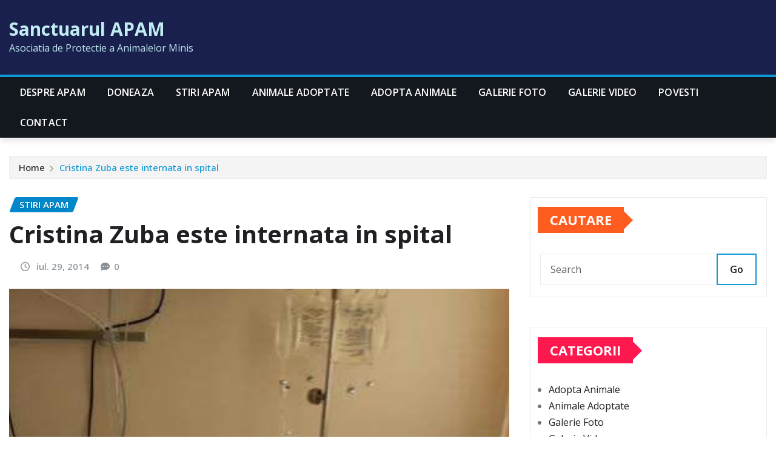

--- FILE ---
content_type: text/html; charset=UTF-8
request_url: https://www.apam.ro/cristina-zuba-este-internata-in-spital.html
body_size: 15524
content:
<!DOCTYPE html>
<html lang="ro-RO">
<head>	
	<meta charset="UTF-8">
    <meta name="viewport" content="width=device-width, initial-scale=1">
    <meta http-equiv="x-ua-compatible" content="ie=edge">
	
		<link rel="pingback" href="https://www.apam.ro/xmlrpc.php">
	
	<title>Cristina Zuba este internata in spital &#8211; Sanctuarul APAM</title>
<meta name='robots' content='max-image-preview:large' />
<link rel='dns-prefetch' href='//fonts.googleapis.com' />
<link rel="alternate" type="application/rss+xml" title="Sanctuarul APAM &raquo; Flux" href="https://www.apam.ro/feed" />
<link rel="alternate" type="application/rss+xml" title="Sanctuarul APAM &raquo; Flux comentarii" href="https://www.apam.ro/comments/feed" />
<link rel="alternate" type="application/rss+xml" title="Flux comentarii Sanctuarul APAM &raquo; Cristina Zuba este internata in spital" href="https://www.apam.ro/cristina-zuba-este-internata-in-spital.html/feed" />
<link rel="alternate" title="oEmbed (JSON)" type="application/json+oembed" href="https://www.apam.ro/wp-json/oembed/1.0/embed?url=https%3A%2F%2Fwww.apam.ro%2Fcristina-zuba-este-internata-in-spital.html" />
<link rel="alternate" title="oEmbed (XML)" type="text/xml+oembed" href="https://www.apam.ro/wp-json/oembed/1.0/embed?url=https%3A%2F%2Fwww.apam.ro%2Fcristina-zuba-este-internata-in-spital.html&#038;format=xml" />
<style id='wp-img-auto-sizes-contain-inline-css' type='text/css'>
img:is([sizes=auto i],[sizes^="auto," i]){contain-intrinsic-size:3000px 1500px}
/*# sourceURL=wp-img-auto-sizes-contain-inline-css */
</style>
<style id='wp-emoji-styles-inline-css' type='text/css'>

	img.wp-smiley, img.emoji {
		display: inline !important;
		border: none !important;
		box-shadow: none !important;
		height: 1em !important;
		width: 1em !important;
		margin: 0 0.07em !important;
		vertical-align: -0.1em !important;
		background: none !important;
		padding: 0 !important;
	}
/*# sourceURL=wp-emoji-styles-inline-css */
</style>
<style id='wp-block-library-inline-css' type='text/css'>
:root{--wp-block-synced-color:#7a00df;--wp-block-synced-color--rgb:122,0,223;--wp-bound-block-color:var(--wp-block-synced-color);--wp-editor-canvas-background:#ddd;--wp-admin-theme-color:#007cba;--wp-admin-theme-color--rgb:0,124,186;--wp-admin-theme-color-darker-10:#006ba1;--wp-admin-theme-color-darker-10--rgb:0,107,160.5;--wp-admin-theme-color-darker-20:#005a87;--wp-admin-theme-color-darker-20--rgb:0,90,135;--wp-admin-border-width-focus:2px}@media (min-resolution:192dpi){:root{--wp-admin-border-width-focus:1.5px}}.wp-element-button{cursor:pointer}:root .has-very-light-gray-background-color{background-color:#eee}:root .has-very-dark-gray-background-color{background-color:#313131}:root .has-very-light-gray-color{color:#eee}:root .has-very-dark-gray-color{color:#313131}:root .has-vivid-green-cyan-to-vivid-cyan-blue-gradient-background{background:linear-gradient(135deg,#00d084,#0693e3)}:root .has-purple-crush-gradient-background{background:linear-gradient(135deg,#34e2e4,#4721fb 50%,#ab1dfe)}:root .has-hazy-dawn-gradient-background{background:linear-gradient(135deg,#faaca8,#dad0ec)}:root .has-subdued-olive-gradient-background{background:linear-gradient(135deg,#fafae1,#67a671)}:root .has-atomic-cream-gradient-background{background:linear-gradient(135deg,#fdd79a,#004a59)}:root .has-nightshade-gradient-background{background:linear-gradient(135deg,#330968,#31cdcf)}:root .has-midnight-gradient-background{background:linear-gradient(135deg,#020381,#2874fc)}:root{--wp--preset--font-size--normal:16px;--wp--preset--font-size--huge:42px}.has-regular-font-size{font-size:1em}.has-larger-font-size{font-size:2.625em}.has-normal-font-size{font-size:var(--wp--preset--font-size--normal)}.has-huge-font-size{font-size:var(--wp--preset--font-size--huge)}.has-text-align-center{text-align:center}.has-text-align-left{text-align:left}.has-text-align-right{text-align:right}.has-fit-text{white-space:nowrap!important}#end-resizable-editor-section{display:none}.aligncenter{clear:both}.items-justified-left{justify-content:flex-start}.items-justified-center{justify-content:center}.items-justified-right{justify-content:flex-end}.items-justified-space-between{justify-content:space-between}.screen-reader-text{border:0;clip-path:inset(50%);height:1px;margin:-1px;overflow:hidden;padding:0;position:absolute;width:1px;word-wrap:normal!important}.screen-reader-text:focus{background-color:#ddd;clip-path:none;color:#444;display:block;font-size:1em;height:auto;left:5px;line-height:normal;padding:15px 23px 14px;text-decoration:none;top:5px;width:auto;z-index:100000}html :where(.has-border-color){border-style:solid}html :where([style*=border-top-color]){border-top-style:solid}html :where([style*=border-right-color]){border-right-style:solid}html :where([style*=border-bottom-color]){border-bottom-style:solid}html :where([style*=border-left-color]){border-left-style:solid}html :where([style*=border-width]){border-style:solid}html :where([style*=border-top-width]){border-top-style:solid}html :where([style*=border-right-width]){border-right-style:solid}html :where([style*=border-bottom-width]){border-bottom-style:solid}html :where([style*=border-left-width]){border-left-style:solid}html :where(img[class*=wp-image-]){height:auto;max-width:100%}:where(figure){margin:0 0 1em}html :where(.is-position-sticky){--wp-admin--admin-bar--position-offset:var(--wp-admin--admin-bar--height,0px)}@media screen and (max-width:600px){html :where(.is-position-sticky){--wp-admin--admin-bar--position-offset:0px}}

/*# sourceURL=wp-block-library-inline-css */
</style><style id='global-styles-inline-css' type='text/css'>
:root{--wp--preset--aspect-ratio--square: 1;--wp--preset--aspect-ratio--4-3: 4/3;--wp--preset--aspect-ratio--3-4: 3/4;--wp--preset--aspect-ratio--3-2: 3/2;--wp--preset--aspect-ratio--2-3: 2/3;--wp--preset--aspect-ratio--16-9: 16/9;--wp--preset--aspect-ratio--9-16: 9/16;--wp--preset--color--black: #000000;--wp--preset--color--cyan-bluish-gray: #abb8c3;--wp--preset--color--white: #ffffff;--wp--preset--color--pale-pink: #f78da7;--wp--preset--color--vivid-red: #cf2e2e;--wp--preset--color--luminous-vivid-orange: #ff6900;--wp--preset--color--luminous-vivid-amber: #fcb900;--wp--preset--color--light-green-cyan: #7bdcb5;--wp--preset--color--vivid-green-cyan: #00d084;--wp--preset--color--pale-cyan-blue: #8ed1fc;--wp--preset--color--vivid-cyan-blue: #0693e3;--wp--preset--color--vivid-purple: #9b51e0;--wp--preset--gradient--vivid-cyan-blue-to-vivid-purple: linear-gradient(135deg,rgb(6,147,227) 0%,rgb(155,81,224) 100%);--wp--preset--gradient--light-green-cyan-to-vivid-green-cyan: linear-gradient(135deg,rgb(122,220,180) 0%,rgb(0,208,130) 100%);--wp--preset--gradient--luminous-vivid-amber-to-luminous-vivid-orange: linear-gradient(135deg,rgb(252,185,0) 0%,rgb(255,105,0) 100%);--wp--preset--gradient--luminous-vivid-orange-to-vivid-red: linear-gradient(135deg,rgb(255,105,0) 0%,rgb(207,46,46) 100%);--wp--preset--gradient--very-light-gray-to-cyan-bluish-gray: linear-gradient(135deg,rgb(238,238,238) 0%,rgb(169,184,195) 100%);--wp--preset--gradient--cool-to-warm-spectrum: linear-gradient(135deg,rgb(74,234,220) 0%,rgb(151,120,209) 20%,rgb(207,42,186) 40%,rgb(238,44,130) 60%,rgb(251,105,98) 80%,rgb(254,248,76) 100%);--wp--preset--gradient--blush-light-purple: linear-gradient(135deg,rgb(255,206,236) 0%,rgb(152,150,240) 100%);--wp--preset--gradient--blush-bordeaux: linear-gradient(135deg,rgb(254,205,165) 0%,rgb(254,45,45) 50%,rgb(107,0,62) 100%);--wp--preset--gradient--luminous-dusk: linear-gradient(135deg,rgb(255,203,112) 0%,rgb(199,81,192) 50%,rgb(65,88,208) 100%);--wp--preset--gradient--pale-ocean: linear-gradient(135deg,rgb(255,245,203) 0%,rgb(182,227,212) 50%,rgb(51,167,181) 100%);--wp--preset--gradient--electric-grass: linear-gradient(135deg,rgb(202,248,128) 0%,rgb(113,206,126) 100%);--wp--preset--gradient--midnight: linear-gradient(135deg,rgb(2,3,129) 0%,rgb(40,116,252) 100%);--wp--preset--font-size--small: 13px;--wp--preset--font-size--medium: 20px;--wp--preset--font-size--large: 36px;--wp--preset--font-size--x-large: 42px;--wp--preset--spacing--20: 0.44rem;--wp--preset--spacing--30: 0.67rem;--wp--preset--spacing--40: 1rem;--wp--preset--spacing--50: 1.5rem;--wp--preset--spacing--60: 2.25rem;--wp--preset--spacing--70: 3.38rem;--wp--preset--spacing--80: 5.06rem;--wp--preset--shadow--natural: 6px 6px 9px rgba(0, 0, 0, 0.2);--wp--preset--shadow--deep: 12px 12px 50px rgba(0, 0, 0, 0.4);--wp--preset--shadow--sharp: 6px 6px 0px rgba(0, 0, 0, 0.2);--wp--preset--shadow--outlined: 6px 6px 0px -3px rgb(255, 255, 255), 6px 6px rgb(0, 0, 0);--wp--preset--shadow--crisp: 6px 6px 0px rgb(0, 0, 0);}:where(.is-layout-flex){gap: 0.5em;}:where(.is-layout-grid){gap: 0.5em;}body .is-layout-flex{display: flex;}.is-layout-flex{flex-wrap: wrap;align-items: center;}.is-layout-flex > :is(*, div){margin: 0;}body .is-layout-grid{display: grid;}.is-layout-grid > :is(*, div){margin: 0;}:where(.wp-block-columns.is-layout-flex){gap: 2em;}:where(.wp-block-columns.is-layout-grid){gap: 2em;}:where(.wp-block-post-template.is-layout-flex){gap: 1.25em;}:where(.wp-block-post-template.is-layout-grid){gap: 1.25em;}.has-black-color{color: var(--wp--preset--color--black) !important;}.has-cyan-bluish-gray-color{color: var(--wp--preset--color--cyan-bluish-gray) !important;}.has-white-color{color: var(--wp--preset--color--white) !important;}.has-pale-pink-color{color: var(--wp--preset--color--pale-pink) !important;}.has-vivid-red-color{color: var(--wp--preset--color--vivid-red) !important;}.has-luminous-vivid-orange-color{color: var(--wp--preset--color--luminous-vivid-orange) !important;}.has-luminous-vivid-amber-color{color: var(--wp--preset--color--luminous-vivid-amber) !important;}.has-light-green-cyan-color{color: var(--wp--preset--color--light-green-cyan) !important;}.has-vivid-green-cyan-color{color: var(--wp--preset--color--vivid-green-cyan) !important;}.has-pale-cyan-blue-color{color: var(--wp--preset--color--pale-cyan-blue) !important;}.has-vivid-cyan-blue-color{color: var(--wp--preset--color--vivid-cyan-blue) !important;}.has-vivid-purple-color{color: var(--wp--preset--color--vivid-purple) !important;}.has-black-background-color{background-color: var(--wp--preset--color--black) !important;}.has-cyan-bluish-gray-background-color{background-color: var(--wp--preset--color--cyan-bluish-gray) !important;}.has-white-background-color{background-color: var(--wp--preset--color--white) !important;}.has-pale-pink-background-color{background-color: var(--wp--preset--color--pale-pink) !important;}.has-vivid-red-background-color{background-color: var(--wp--preset--color--vivid-red) !important;}.has-luminous-vivid-orange-background-color{background-color: var(--wp--preset--color--luminous-vivid-orange) !important;}.has-luminous-vivid-amber-background-color{background-color: var(--wp--preset--color--luminous-vivid-amber) !important;}.has-light-green-cyan-background-color{background-color: var(--wp--preset--color--light-green-cyan) !important;}.has-vivid-green-cyan-background-color{background-color: var(--wp--preset--color--vivid-green-cyan) !important;}.has-pale-cyan-blue-background-color{background-color: var(--wp--preset--color--pale-cyan-blue) !important;}.has-vivid-cyan-blue-background-color{background-color: var(--wp--preset--color--vivid-cyan-blue) !important;}.has-vivid-purple-background-color{background-color: var(--wp--preset--color--vivid-purple) !important;}.has-black-border-color{border-color: var(--wp--preset--color--black) !important;}.has-cyan-bluish-gray-border-color{border-color: var(--wp--preset--color--cyan-bluish-gray) !important;}.has-white-border-color{border-color: var(--wp--preset--color--white) !important;}.has-pale-pink-border-color{border-color: var(--wp--preset--color--pale-pink) !important;}.has-vivid-red-border-color{border-color: var(--wp--preset--color--vivid-red) !important;}.has-luminous-vivid-orange-border-color{border-color: var(--wp--preset--color--luminous-vivid-orange) !important;}.has-luminous-vivid-amber-border-color{border-color: var(--wp--preset--color--luminous-vivid-amber) !important;}.has-light-green-cyan-border-color{border-color: var(--wp--preset--color--light-green-cyan) !important;}.has-vivid-green-cyan-border-color{border-color: var(--wp--preset--color--vivid-green-cyan) !important;}.has-pale-cyan-blue-border-color{border-color: var(--wp--preset--color--pale-cyan-blue) !important;}.has-vivid-cyan-blue-border-color{border-color: var(--wp--preset--color--vivid-cyan-blue) !important;}.has-vivid-purple-border-color{border-color: var(--wp--preset--color--vivid-purple) !important;}.has-vivid-cyan-blue-to-vivid-purple-gradient-background{background: var(--wp--preset--gradient--vivid-cyan-blue-to-vivid-purple) !important;}.has-light-green-cyan-to-vivid-green-cyan-gradient-background{background: var(--wp--preset--gradient--light-green-cyan-to-vivid-green-cyan) !important;}.has-luminous-vivid-amber-to-luminous-vivid-orange-gradient-background{background: var(--wp--preset--gradient--luminous-vivid-amber-to-luminous-vivid-orange) !important;}.has-luminous-vivid-orange-to-vivid-red-gradient-background{background: var(--wp--preset--gradient--luminous-vivid-orange-to-vivid-red) !important;}.has-very-light-gray-to-cyan-bluish-gray-gradient-background{background: var(--wp--preset--gradient--very-light-gray-to-cyan-bluish-gray) !important;}.has-cool-to-warm-spectrum-gradient-background{background: var(--wp--preset--gradient--cool-to-warm-spectrum) !important;}.has-blush-light-purple-gradient-background{background: var(--wp--preset--gradient--blush-light-purple) !important;}.has-blush-bordeaux-gradient-background{background: var(--wp--preset--gradient--blush-bordeaux) !important;}.has-luminous-dusk-gradient-background{background: var(--wp--preset--gradient--luminous-dusk) !important;}.has-pale-ocean-gradient-background{background: var(--wp--preset--gradient--pale-ocean) !important;}.has-electric-grass-gradient-background{background: var(--wp--preset--gradient--electric-grass) !important;}.has-midnight-gradient-background{background: var(--wp--preset--gradient--midnight) !important;}.has-small-font-size{font-size: var(--wp--preset--font-size--small) !important;}.has-medium-font-size{font-size: var(--wp--preset--font-size--medium) !important;}.has-large-font-size{font-size: var(--wp--preset--font-size--large) !important;}.has-x-large-font-size{font-size: var(--wp--preset--font-size--x-large) !important;}
/*# sourceURL=global-styles-inline-css */
</style>

<style id='classic-theme-styles-inline-css' type='text/css'>
/*! This file is auto-generated */
.wp-block-button__link{color:#fff;background-color:#32373c;border-radius:9999px;box-shadow:none;text-decoration:none;padding:calc(.667em + 2px) calc(1.333em + 2px);font-size:1.125em}.wp-block-file__button{background:#32373c;color:#fff;text-decoration:none}
/*# sourceURL=/wp-includes/css/classic-themes.min.css */
</style>
<link rel='stylesheet' id='bootstrap-css' href='https://www.apam.ro/wp-content/themes/newsexo/assets/css/bootstrap.css?ver=6.9' type='text/css' media='all' />
<link rel='stylesheet' id='font-awesome-min-css' href='https://www.apam.ro/wp-content/themes/newsexo/assets/css/font-awesome/css/font-awesome.min.css?ver=4.7.0' type='text/css' media='all' />
<link rel='stylesheet' id='newsexo-style-css' href='https://www.apam.ro/wp-content/themes/newsexo/style.css?ver=6.9' type='text/css' media='all' />
<link rel='stylesheet' id='theme-default-css' href='https://www.apam.ro/wp-content/themes/newsexo/assets/css/theme-default.css?ver=6.9' type='text/css' media='all' />
<link rel='stylesheet' id='newsexo-animate-css-css' href='https://www.apam.ro/wp-content/themes/newsexo/assets/css/animate.css?ver=6.9' type='text/css' media='all' />
<link rel='stylesheet' id='owl.carousel-css-css' href='https://www.apam.ro/wp-content/themes/newsexo/assets/css/owl.carousel.css?ver=6.9' type='text/css' media='all' />
<link rel='stylesheet' id='bootstrap-smartmenus-css-css' href='https://www.apam.ro/wp-content/themes/newsexo/assets/css/jquery.smartmenus.bootstrap-4.css?ver=6.9' type='text/css' media='all' />
<link rel='stylesheet' id='newsexo-google-fonts-css' href='//fonts.googleapis.com/css?family=ABeeZee%7CAbel%7CAbril+Fatface%7CAclonica%7CAcme%7CActor%7CAdamina%7CAdvent+Pro%7CAguafina+Script%7CAkronim%7CAladin%7CAldrich%7CAlef%7CAlegreya%7CAlegreya+SC%7CAlegreya+Sans%7CAlegreya+Sans+SC%7CAlex+Brush%7CAlfa+Slab+One%7CAlice%7CAlike%7CAlike+Angular%7CAllan%7CAllerta%7CAllerta+Stencil%7CAllura%7CAlmendra%7CAlmendra+Display%7CAlmendra+SC%7CAmarante%7CAmaranth%7CAmatic+SC%7CAmatica+SC%7CAmethysta%7CAmiko%7CAmiri%7CAmita%7CAnaheim%7CAndada%7CAndika%7CAngkor%7CAnnie+Use+Your+Telescope%7CAnonymous+Pro%7CAntic%7CAntic+Didone%7CAntic+Slab%7CAnton%7CArapey%7CArbutus%7CArbutus+Slab%7CArchitects+Daughter%7CArchivo+Black%7CArchivo+Narrow%7CAref+Ruqaa%7CArima+Madurai%7CArimo%7CArizonia%7CArmata%7CArtifika%7CArvo%7CArya%7CAsap%7CAsar%7CAsset%7CAssistant%7CAstloch%7CAsul%7CAthiti%7CAtma%7CAtomic+Age%7CAubrey%7CAudiowide%7CAutour+One%7CAverage%7CAverage+Sans%7CAveria+Gruesa+Libre%7CAveria+Libre%7CAveria+Sans+Libre%7CAveria+Serif+Libre%7CBad+Script%7CBaloo%7CBaloo+Bhai%7CBaloo+Da%7CBaloo+Thambi%7CBalthazar%7CBangers%7CBarlow%7CBasic%7CBattambang%7CBaumans%7CBayon%7CBelgrano%7CBelleza%7CBenchNine%7CBentham%7CBerkshire+Swash%7CBevan%7CBigelow+Rules%7CBigshot+One%7CBilbo%7CBilbo+Swash+Caps%7CBioRhyme%7CBioRhyme+Expanded%7CBiryani%7CBitter%7CBlack+Ops+One%7CBokor%7CBonbon%7CBoogaloo%7CBowlby+One%7CBowlby+One+SC%7CBrawler%7CBree+Serif%7CBubblegum+Sans%7CBubbler+One%7CBuda%7CBuenard%7CBungee%7CBungee+Hairline%7CBungee+Inline%7CBungee+Outline%7CBungee+Shade%7CButcherman%7CButterfly+Kids%7CCabin%7CCabin+Condensed%7CCabin+Sketch%7CCaesar+Dressing%7CCagliostro%7CCairo%7CCalligraffitti%7CCambay%7CCambo%7CCandal%7CCantarell%7CCantata+One%7CCantora+One%7CCapriola%7CCardo%7CCarme%7CCarrois+Gothic%7CCarrois+Gothic+SC%7CCarter+One%7CCatamaran%7CCaudex%7CCaveat%7CCaveat+Brush%7CCedarville+Cursive%7CCeviche+One%7CChanga%7CChanga+One%7CChango%7CChathura%7CChau+Philomene+One%7CChela+One%7CChelsea+Market%7CChenla%7CCherry+Cream+Soda%7CCherry+Swash%7CChewy%7CChicle%7CChivo%7CChonburi%7CCinzel%7CCinzel+Decorative%7CClicker+Script%7CCoda%7CCoda+Caption%7CCodystar%7CCoiny%7CCombo%7CComfortaa%7CComing+Soon%7CConcert+One%7CCondiment%7CContent%7CContrail+One%7CConvergence%7CCookie%7CCopse%7CCorben%7CCormorant%7CCormorant+Garamond%7CCormorant+Infant%7CCormorant+SC%7CCormorant+Unicase%7CCormorant+Upright%7CCourgette%7CCousine%7CCoustard%7CCovered+By+Your+Grace%7CCrafty+Girls%7CCreepster%7CCrete+Round%7CCrimson+Text%7CCroissant+One%7CCrushed%7CCuprum%7CCutive%7CCutive+Mono%7CDamion%7CDancing+Script%7CDangrek%7CDavid+Libre%7CDawning+of+a+New+Day%7CDays+One%7CDekko%7CDelius%7CDelius+Swash+Caps%7CDelius+Unicase%7CDella+Respira%7CDenk+One%7CDevonshire%7CDhurjati%7CDidact+Gothic%7CDiplomata%7CDiplomata+SC%7CDomine%7CDonegal+One%7CDoppio+One%7CDorsa%7CDosis%7CDr+Sugiyama%7CDroid+Sans%7CDroid+Sans+Mono%7CDroid+Serif%7CDuru+Sans%7CDynalight%7CEB+Garamond%7CEagle+Lake%7CEater%7CEconomica%7CEczar%7CEk+Mukta%7CEl+Messiri%7CElectrolize%7CElsie%7CElsie+Swash+Caps%7CEmblema+One%7CEmilys+Candy%7CEncode+Sans%7CEngagement%7CEnglebert%7CEnriqueta%7CErica+One%7CEsteban%7CEuphoria+Script%7CEwert%7CExo%7CExo+2%7CExpletus+Sans%7CFanwood+Text%7CFarsan%7CFascinate%7CFascinate+Inline%7CFaster+One%7CFasthand%7CFauna+One%7CFederant%7CFedero%7CFelipa%7CFenix%7CFinger+Paint%7CFira+Mono%7CFira+Sans%7CFjalla+One%7CFjord+One%7CFlamenco%7CFlavors%7CFondamento%7CFontdiner+Swanky%7CForum%7CFrancois+One%7CFrank+Ruhl+Libre%7CFreckle+Face%7CFredericka+the+Great%7CFredoka+One%7CFreehand%7CFresca%7CFrijole%7CFruktur%7CFugaz+One%7CGFS+Didot%7CGFS+Neohellenic%7CGabriela%7CGafata%7CGalada%7CGaldeano%7CGalindo%7CGentium+Basic%7CGentium+Book+Basic%7CGeo%7CGeostar%7CGeostar+Fill%7CGermania+One%7CGidugu%7CGilda+Display%7CGive+You+Glory%7CGlass+Antiqua%7CGlegoo%7CGloria+Hallelujah%7CGoblin+One%7CGochi+Hand%7CGorditas%7CGoudy+Bookletter+1911%7CGraduate%7CGrand+Hotel%7CGravitas+One%7CGreat+Vibes%7CGriffy%7CGruppo%7CGudea%7CGurajada%7CHabibi%7CHalant%7CHammersmith+One%7CHanalei%7CHanalei+Fill%7CHandlee%7CHanuman%7CHappy+Monkey%7CHarmattan%7CHeadland+One%7CHeebo%7CHenny+Penny%7CHerr+Von+Muellerhoff%7CHind%7CHind+Guntur%7CHind+Madurai%7CHind+Siliguri%7CHind+Vadodara%7CHoltwood+One+SC%7CHomemade+Apple%7CHomenaje%7CIM+Fell+DW+Pica%7CIM+Fell+DW+Pica+SC%7CIM+Fell+Double+Pica%7CIM+Fell+Double+Pica+SC%7CIM+Fell+English%7CIM+Fell+English+SC%7CIM+Fell+French+Canon%7CIM+Fell+French+Canon+SC%7CIM+Fell+Great+Primer%7CIM+Fell+Great+Primer+SC%7CIceberg%7CIceland%7CImprima%7CInconsolata%7CInder%7CIndie+Flower%7CInika%7CInknut+Antiqua%7CIrish+Grover%7CIstok+Web%7CItaliana%7CItalianno%7CItim%7CJacques+Francois%7CJacques+Francois+Shadow%7CJaldi%7CJim+Nightshade%7CJockey+One%7CJolly+Lodger%7CJomhuria%7CJosefin+Sans%7CJosefin+Slab%7CJoti+One%7CJudson%7CJulee%7CJulius+Sans+One%7CJunge%7CJura%7CJust+Another+Hand%7CJust+Me+Again+Down+Here%7CKadwa%7CKalam%7CKameron%7CKanit%7CKantumruy%7CKarla%7CKarma%7CKatibeh%7CKaushan+Script%7CKavivanar%7CKavoon%7CKdam+Thmor%7CKeania+One%7CKelly+Slab%7CKenia%7CKhand%7CKhmer%7CKhula%7CKite+One%7CKnewave%7CKotta+One%7CKoulen%7CKranky%7CKreon%7CKristi%7CKrona+One%7CKumar+One%7CKumar+One+Outline%7CKurale%7CLa+Belle+Aurore%7CLaila%7CLakki+Reddy%7CLalezar%7CLancelot%7CLateef%7CLato%7CLeague+Script%7CLeckerli+One%7CLedger%7CLekton%7CLemon%7CLemonada%7CLibre+Baskerville%7CLibre+Franklin%7CLife+Savers%7CLilita+One%7CLily+Script+One%7CLimelight%7CLinden+Hill%7CLobster%7CLobster+Two%7CLondrina+Outline%7CLondrina+Shadow%7CLondrina+Sketch%7CLondrina+Solid%7CLora%7CLove+Ya+Like+A+Sister%7CLoved+by+the+King%7CLovers+Quarrel%7CLuckiest+Guy%7CLusitana%7CLustria%7CMacondo%7CMacondo+Swash+Caps%7CMada%7CMagra%7CMaiden+Orange%7CMaitree%7CMako%7CMallanna%7CMandali%7CMarcellus%7CMarcellus+SC%7CMarck+Script%7CMargarine%7CMarko+One%7CMarmelad%7CMartel%7CMartel+Sans%7CMarvel%7CMate%7CMate+SC%7CMaven+Pro%7CMcLaren%7CMeddon%7CMedievalSharp%7CMedula+One%7CMeera+Inimai%7CMegrim%7CMeie+Script%7CMerienda%7CMerienda+One%7CMerriweather%7CMerriweather+Sans%7CMetal%7CMetal+Mania%7CMetamorphous%7CMetrophobic%7CMichroma%7CMilonga%7CMiltonian%7CMiltonian+Tattoo%7CMiniver%7CMiriam+Libre%7CMirza%7CMiss+Fajardose%7CMitr%7CModak%7CModern+Antiqua%7CMogra%7CMolengo%7CMolle%7CMonda%7CMonofett%7CMonoton%7CMonsieur+La+Doulaise%7CMontaga%7CMontez%7CMontserrat%7CMontserrat+Alternates%7CMontserrat+Subrayada%7CMoul%7CMoulpali%7CMountains+of+Christmas%7CMouse+Memoirs%7CMr+Bedfort%7CMr+Dafoe%7CMr+De+Haviland%7CMrs+Saint+Delafield%7CMrs+Sheppards%7CMukta+Vaani%7CMuli%7CMystery+Quest%7CNTR%7CNeucha%7CNeuton%7CNew+Rocker%7CNews+Cycle%7CNiconne%7CNixie+One%7CNobile%7CNokora%7CNorican%7CNosifer%7CNothing+You+Could+Do%7CNoticia+Text%7CNoto+Sans%7CNoto+Serif%7CNova+Cut%7CNova+Flat%7CNova+Mono%7CNova+Oval%7CNova+Round%7CNova+Script%7CNova+Slim%7CNova+Square%7CNumans%7CNunito%7COdor+Mean+Chey%7COffside%7COld+Standard+TT%7COldenburg%7COleo+Script%7COleo+Script+Swash+Caps%7COpen+Sans%7COpen+Sans+Condensed%7COranienbaum%7COrbitron%7COregano%7COrienta%7COriginal+Surfer%7COswald%7COver+the+Rainbow%7COverlock%7COverlock+SC%7COvo%7COxygen%7COxygen+Mono%7CPT+Mono%7CPT+Sans%7CPT+Sans+Caption%7CPT+Sans+Narrow%7CPT+Serif%7CPT+Serif+Caption%7CPacifico%7CPalanquin%7CPalanquin+Dark%7CPaprika%7CParisienne%7CPassero+One%7CPassion+One%7CPathway+Gothic+One%7CPatrick+Hand%7CPatrick+Hand+SC%7CPattaya%7CPatua+One%7CPavanam%7CPaytone+One%7CPeddana%7CPeralta%7CPermanent+Marker%7CPetit+Formal+Script%7CPetrona%7CPhilosopher%7CPiedra%7CPinyon+Script%7CPirata+One%7CPlaster%7CPlay%7CPlayball%7CPlayfair+Display%7CPlayfair+Display+SC%7CPodkova%7CPoiret+One%7CPoller+One%7CPoly%7CPompiere%7CPontano+Sans%7CPoppins%7CPort+Lligat+Sans%7CPort+Lligat+Slab%7CPragati+Narrow%7CPrata%7CPreahvihear%7CPress+Start+2P%7CPridi%7CPrincess+Sofia%7CProciono%7CPrompt%7CProsto+One%7CProza+Libre%7CPuritan%7CPurple+Purse%7CQuando%7CQuantico%7CQuattrocento%7CQuattrocento+Sans%7CQuestrial%7CQuicksand%7CQuintessential%7CQwigley%7CRacing+Sans+One%7CRadley%7CRajdhani%7CRakkas%7CRaleway%7CRaleway+Dots%7CRamabhadra%7CRamaraja%7CRambla%7CRammetto+One%7CRanchers%7CRancho%7CRanga%7CRasa%7CRationale%7CRavi+Prakash%7CRedressed%7CReem+Kufi%7CReenie+Beanie%7CRevalia%7CRhodium+Libre%7CRibeye%7CRibeye+Marrow%7CRighteous%7CRisque%7CRoboto%7CRoboto+Condensed%7CRoboto+Mono%7CRoboto+Slab%7CRochester%7CRock+Salt%7CRokkitt%7CRomanesco%7CRopa+Sans%7CRosario%7CRosarivo%7CRouge+Script%7CRozha+One%7CRubik%7CRubik+Mono+One%7CRubik+One%7CRuda%7CRufina%7CRuge+Boogie%7CRuluko%7CRum+Raisin%7CRuslan+Display%7CRusso+One%7CRuthie%7CRye%7CSacramento%7CSahitya%7CSail%7CSalsa%7CSanchez%7CSancreek%7CSansita+One%7CSarala%7CSarina%7CSarpanch%7CSatisfy%7CScada%7CScheherazade%7CSchoolbell%7CScope+One%7CSeaweed+Script%7CSecular+One%7CSevillana%7CSeymour+One%7CShadows+Into+Light%7CShadows+Into+Light+Two%7CShanti%7CShare%7CShare+Tech%7CShare+Tech+Mono%7CShojumaru%7CShort+Stack%7CShrikhand%7CSiemreap%7CSigmar+One%7CSignika%7CSignika+Negative%7CSimonetta%7CSintony%7CSirin+Stencil%7CSix+Caps%7CSkranji%7CSlabo+13px%7CSlabo+27px%7CSlackey%7CSmokum%7CSmythe%7CSniglet%7CSnippet%7CSnowburst+One%7CSofadi+One%7CSofia%7CSonsie+One%7CSorts+Mill+Goudy%7CSource+Code+Pro%7CSource+Sans+Pro%7CSource+Serif+Pro%7CSpace+Mono%7CSpecial+Elite%7CSpicy+Rice%7CSpinnaker%7CSpirax%7CSquada+One%7CSree+Krushnadevaraya%7CSriracha%7CStalemate%7CStalinist+One%7CStardos+Stencil%7CStint+Ultra+Condensed%7CStint+Ultra+Expanded%7CStoke%7CStrait%7CSue+Ellen+Francisco%7CSuez+One%7CSumana%7CSunshiney%7CSupermercado+One%7CSura%7CSuranna%7CSuravaram%7CSuwannaphum%7CSwanky+and+Moo+Moo%7CSyncopate%7CTangerine%7CTaprom%7CTauri%7CTaviraj%7CTeko%7CTelex%7CTenali+Ramakrishna%7CTenor+Sans%7CText+Me+One%7CThe+Girl+Next+Door%7CTienne%7CTillana%7CTimmana%7CTinos%7CTitan+One%7CTitillium+Web%7CTrade+Winds%7CTrirong%7CTrocchi%7CTrochut%7CTrykker%7CTulpen+One%7CUbuntu%7CUbuntu+Condensed%7CUbuntu+Mono%7CUltra%7CUncial+Antiqua%7CUnderdog%7CUnica+One%7CUnifrakturCook%7CUnifrakturMaguntia%7CUnkempt%7CUnlock%7CUnna%7CVT323%7CVampiro+One%7CVarela%7CVarela+Round%7CVast+Shadow%7CVesper+Libre%7CVibur%7CVidaloka%7CViga%7CVoces%7CVolkhov%7CVollkorn%7CVoltaire%7CWaiting+for+the+Sunrise%7CWallpoet%7CWalter+Turncoat%7CWarnes%7CWellfleet%7CWendy+One%7CWire+One%7CWork+Sans%7CYanone+Kaffeesatz%7CYantramanav%7CYatra+One%7CYellowtail%7CYeseva+One%7CYesteryear%7CYrsa%7CZeyada&#038;subset=latin%2Clatin-ext' type='text/css' media='all' />
<link rel='stylesheet' id='newsexo-font-css' href='https://fonts.googleapis.com/css2?family=Open+Sans%3Aital%2Cwght%400%2C300%3B0%2C400%3B0%2C500%3B0%2C600%3B0%2C700%3B0%2C800%3B1%2C300%3B1%2C400%3B1%2C500%3B1%2C600%3B1%2C700%3B1%2C800&#038;display=swap&#038;ver=6.9' type='text/css' media='all' />
<script type="text/javascript" src="https://www.apam.ro/wp-includes/js/jquery/jquery.min.js?ver=3.7.1" id="jquery-core-js"></script>
<script type="text/javascript" src="https://www.apam.ro/wp-includes/js/jquery/jquery-migrate.min.js?ver=3.4.1" id="jquery-migrate-js"></script>
<script type="text/javascript" src="https://www.apam.ro/wp-content/themes/newsexo/assets/js/bootstrap.js?ver=6.9" id="bootstrap-js-js"></script>
<script type="text/javascript" src="https://www.apam.ro/wp-content/themes/newsexo/assets/js/bootstrap.bundle.min.js?ver=6.9" id="bootstrap.bundle.min-js"></script>
<script type="text/javascript" src="https://www.apam.ro/wp-content/themes/newsexo/assets/js/smartmenus/jquery.smartmenus.js?ver=6.9" id="newsexo-smartmenus-js-js"></script>
<script type="text/javascript" src="https://www.apam.ro/wp-content/themes/newsexo/assets/js/custom.js?ver=6.9" id="newsexo-custom-js-js"></script>
<script type="text/javascript" src="https://www.apam.ro/wp-content/themes/newsexo/assets/js/smartmenus/bootstrap-smartmenus.js?ver=6.9" id="bootstrap-smartmenus-js-js"></script>
<script type="text/javascript" src="https://www.apam.ro/wp-content/themes/newsexo/assets/js/owl.carousel.min.js?ver=6.9" id="owl-carousel-js-js"></script>
<script type="text/javascript" src="https://www.apam.ro/wp-content/themes/newsexo/assets/js/animation/animate.js?ver=6.9" id="animate-js-js"></script>
<script type="text/javascript" src="https://www.apam.ro/wp-content/themes/newsexo/assets/js/wow.js?ver=6.9" id="wow-js-js"></script>
<link rel="https://api.w.org/" href="https://www.apam.ro/wp-json/" /><link rel="alternate" title="JSON" type="application/json" href="https://www.apam.ro/wp-json/wp/v2/posts/15345" /><link rel="EditURI" type="application/rsd+xml" title="RSD" href="https://www.apam.ro/xmlrpc.php?rsd" />
<meta name="generator" content="WordPress 6.9" />
<link rel="canonical" href="https://www.apam.ro/cristina-zuba-este-internata-in-spital.html" />
<link rel='shortlink' href='https://www.apam.ro/?p=15345' />
		<style type="text/css">
						.site-title a,
			.site-description {
				color: #c1ecf2 !important;
			}

					</style>
		</head>
<body class="wp-singular post-template-default single single-post postid-15345 single-format-standard wp-theme-newsexo theme-wide" >

<a class="screen-reader-text skip-link" href="#content">Skip to content</a>
<div id="wrapper">


 
  	<!--Site Branding & Advertisement-->
	<section class="logo-banner logo-banner-overlay">
		<div class="container-full">
			<div class="row">
				<div class="col-lg-4 col-md-12 align-self-center">
						   	<div class="site-branding">
	    <h1 class="site-title"><a href="https://www.apam.ro/" rel="home">Sanctuarul APAM</a></h1>
					<p class="site-description">Asociatia de Protectie a Animalelor Minis</p>
			</div>
					</div>

				
			</div>
		</div>
	</section>	
	<!--End of Site Branding & Advertisement-->
    	
	<!-- Navbar -->
	<nav class="navbar navbar-expand-lg navbar-dark header-sticky">
		<div class="container-full">
			<div class="row">
			    <div class="col-lg-12 col-md-12"> 
				
					<button class="navbar-toggler" type="button" data-bs-toggle="collapse" data-bs-target="#navbarSupportedContent" aria-controls="navbarSupportedContent" aria-expanded="false" aria-label="Toggle navigation">
					  <span class="navbar-toggler-icon"></span>
					</button>
					<div id="navbarSupportedContent" class="navbar-collapse collapse">
						<div class="menu-main-menu-container"><ul id="menu-main-menu" class="nav navbar-nav"><li id="menu-item-17410" class="menu-item menu-item-type-post_type menu-item-object-page menu-item-17410"><a class="nav-link" href="https://www.apam.ro/despre-apam">Despre APAM</a></li>
<li id="menu-item-17412" class="menu-item menu-item-type-post_type menu-item-object-page menu-item-17412"><a class="nav-link" href="https://www.apam.ro/doneaza">Doneaza</a></li>
<li id="menu-item-16635" class="menu-item menu-item-type-taxonomy menu-item-object-category current-post-ancestor current-menu-parent current-post-parent menu-item-16635"><a class="nav-link" href="https://www.apam.ro/c/stiri-apam">Stiri APAM</a></li>
<li id="menu-item-16636" class="menu-item menu-item-type-taxonomy menu-item-object-category menu-item-16636"><a class="nav-link" href="https://www.apam.ro/c/animale-adoptate">Animale Adoptate</a></li>
<li id="menu-item-16637" class="menu-item menu-item-type-taxonomy menu-item-object-category menu-item-16637"><a class="nav-link" href="https://www.apam.ro/c/adopta-animale">Adopta Animale</a></li>
<li id="menu-item-16638" class="menu-item menu-item-type-taxonomy menu-item-object-category menu-item-16638"><a class="nav-link" href="https://www.apam.ro/c/galerie-foto">Galerie Foto</a></li>
<li id="menu-item-17770" class="menu-item menu-item-type-post_type menu-item-object-page menu-item-17770"><a class="nav-link" href="https://www.apam.ro/galerie-video">Galerie Video</a></li>
<li id="menu-item-16639" class="menu-item menu-item-type-taxonomy menu-item-object-category menu-item-16639"><a class="nav-link" href="https://www.apam.ro/c/povesti">Povesti</a></li>
<li id="menu-item-17411" class="menu-item menu-item-type-post_type menu-item-object-page menu-item-17411"><a class="nav-link" href="https://www.apam.ro/contact">CONTACT</a></li>
</ul></div>					</div>
				</div>
							</div>
		</div>
	</nav>
	<!-- /End of Navbar -->

	<div id="search-popup">
		<button type="button" class="close">×</button>
		<form method="get" id="searchform" class="search-form" action="https://www.apam.ro/">
			<input type="search" placeholder="Search here" name="s" id="s" />
			<button type="submit" class="btn btn-primary">Search</button>
		</form>
	</div>
	<!-- Theme Breadcrumb Area -->

		<section class="theme-breadcrumb-area">
				<div id="content" class="container-full">
					<div class="row g-lg-3">
						<div class="col-md-12 col-sm-12">						
							<ul class="page-breadcrumb wow animate fadeInUp" data-wow-delay=".3s""><li><a href="https://www.apam.ro">Home</a></li><li class="active"><a href="https://www.apam.ro:443/cristina-zuba-este-internata-in-spital.html">Cristina Zuba este internata in spital</a></li></ul>						</div>
					</div>
				</div>
		</section>
	
<section class="single-news-area">
	<div class="container-full">
		<div class="row ">
				  
            <div class="col-lg-8 col-md-6 col-sm-12">
        			

			<article class="post grid-view-news-area pb-3 wow animate fadeInUp " data-wow-delay=".3s" class="post-15345 post type-post status-publish format-standard has-post-thumbnail hentry category-stiri-apam tag-cristina-zuba-este-internata-in-spital tag-stiri-apam">		
				<div class="entry-meta">
					<span class="cat-links links-space">
						 <a class="links-bg stiri-apam" href="https://www.apam.ro/c/stiri-apam"><span>Stiri APAM</span></a>				    </span>
				</div>	
				<header class="entry-header">
	            <h2 class="entry-title">Cristina Zuba este internata in spital</h2>				</header>		
				<div class="entry-meta align-self-center">
					<span class="author">
										<a href="https://www.apam.ro/author"></a>
					</span>					
					<span class="posted-on">
						<i class="fa-regular fa-clock"></i>
			            <a href="https://www.apam.ro/2014/07"><time>
						iul. 29, 2014</time></a>
					</span>
					<span class="comment-links"><i class="fa-solid fa-comment-dots"></i><a href="https://www.apam.ro/cristina-zuba-este-internata-in-spital.html#respond">0</a></span>
				</div>		
				<figure class="post-thumbnail"><img width="400" height="534" src="https://www.apam.ro/wp-content/uploads/2015/08/14067197941.jpg" class="img-fluid wp-post-image" alt="" decoding="async" fetchpriority="high" srcset="https://www.apam.ro/wp-content/uploads/2015/08/14067197941.jpg 400w, https://www.apam.ro/wp-content/uploads/2015/08/14067197941-225x300.jpg 225w" sizes="(max-width: 400px) 100vw, 400px" /></figure>				<figcaption class="post-content">
					<div class="entry-content">
						
		<style type="text/css">
			#gallery-1 {
				margin: auto;
			}
			#gallery-1 .gallery-item {
				float: left;
				margin-top: 10px;
				text-align: center;
				width: 14%;
			}
			#gallery-1 img {
				border: 2px solid #cfcfcf;
			}
			#gallery-1 .gallery-caption {
				margin-left: 0;
			}
			/* see gallery_shortcode() in wp-includes/media.php */
		</style>
		<div id='gallery-1' class='gallery galleryid-15345 gallery-columns-7 gallery-size-thumbnail'><dl class='gallery-item'>
			<dt class='gallery-icon portrait'>
				<a href='https://www.apam.ro/wp-content/uploads/2015/08/14067197941.jpg'><img decoding="async" width="150" height="150" src="https://www.apam.ro/wp-content/uploads/2015/08/14067197941-150x150.jpg" class="attachment-thumbnail size-thumbnail" alt="" /></a>
			</dt></dl>
			<br style='clear: both' />
		</div>

<p>&nbsp;</p>
					</div>	
										<div class="entry-meta mb-0">
						<hr>					
						<span class="tag-links">
						<a href="https://www.apam.ro/t/cristina-zuba-este-internata-in-spital" rel="tag">Cristina Zuba este internata in spital</a><a href="https://www.apam.ro/t/stiri-apam" rel="tag">Stiri APAM</a>						</span>
					</div>
									</figcaption>
</article><!-- #post-15345 -->

	
<!--Blog Post Author-->
<article class="post-author-area wow animate fadeInUp " data-wow-delay=".3s">
		<figure class="avatar">
					</figure>
		<figcaption class="author-content">
			<h5 class="author-name"></h5>
			<p><b>Website:</b> <a href="" target="_blank"></a></p>
			<p></p>
					<ul class="custom-social-icons">	
					    								<li><a class="fa-square-facebook" href="#"><i class="fa-brands fa-square-facebook"></i></a></li>
								<li><a class="fa-square-twitter" href="#"><i class="fa-brands fa-square-twitter"></i></a></li>
								<li><a class="fa-google-plus" href="#"><i class="fa-brands fa-google-plus"></i></a></li>
								<li><a class="fa-linkedin" href="#"><i class="fa-brands fa-linkedin"></i></a></li>
								<li><a class="fa-square-instagram" href="#"><i class="fa-brands fa-square-instagram"></i></a></li>
								<li><a class="fa-square-youtube" href="#"><i class="fa-brands fa-square-youtube"></i></a></li>
								<li><a class="fa-skype" href="#"><i class="fa-brands fa-skype"></i></a></li>	
													</ul>
	   </figcaption>
</article>
<!--/Blog Post Author-->
	

<div class="row pb-3 related-posts wow animate fadeInUp" data-wow-delay=".3s">
		<div class="col-12">
			<span class="news-section-title five"><h5 class="f-heading">Povesti Apropiate</h5></span>
		</div>
							<div class="col-lg-4 col-md-12 col-sm-12">
						<article class="post grid-view-news-area ">	
															
							<figcaption class="post-content">
								<div class="entry-meta">
									<span class="cat-links links-space">
										 <a class="links-bg stiri-apam" href="https://www.apam.ro/c/stiri-apam"><span>Stiri APAM</span></a>									</span>
								</div>								
								<header class="entry-header">
									<h5 class="entry-title"><a href="https://www.apam.ro/nu-ne-pricepem-la-povesti-lungi-si-frumoase.html">Nu ne pricepem la povești lungi și frumoase</a></h5>
								</header>								
								<div class="entry-meta align-self-center">
									<span class="author">
																		<a href="https://www.apam.ro/author/admin">admin</a>
									</span>
															
									<span class="posted-on">
										<i class="fa-regular fa-clock"></i>
										<a href="https://www.apam.ro/2025/12"><time>
										dec. 17, 2025</time></a>
									</span>
								</div>
							</figcaption>				
						</article>
					</div>
								<div class="col-lg-4 col-md-12 col-sm-12">
						<article class="post grid-view-news-area ">	
							<figure class="post-thumbnail"><a href="https://www.apam.ro/melissa.html"><img width="600" height="450" src="https://www.apam.ro/wp-content/uploads/2025/09/IMG-20250914-WA0014.jpg" class="img-fluid wp-post-image" alt="" decoding="async" loading="lazy" srcset="https://www.apam.ro/wp-content/uploads/2025/09/IMG-20250914-WA0014.jpg 600w, https://www.apam.ro/wp-content/uploads/2025/09/IMG-20250914-WA0014-300x225.jpg 300w" sizes="auto, (max-width: 600px) 100vw, 600px" /></a></figure>								
							<figcaption class="post-content">
								<div class="entry-meta">
									<span class="cat-links links-space">
										 <a class="links-bg galerie-foto" href="https://www.apam.ro/c/galerie-foto"><span>Galerie Foto</span></a> <a class="links-bg stiri-apam" href="https://www.apam.ro/c/stiri-apam"><span>Stiri APAM</span></a>									</span>
								</div>								
								<header class="entry-header">
									<h5 class="entry-title"><a href="https://www.apam.ro/melissa.html">MELISSA</a></h5>
								</header>								
								<div class="entry-meta align-self-center">
									<span class="author">
																		<a href="https://www.apam.ro/author/admin">admin</a>
									</span>
															
									<span class="posted-on">
										<i class="fa-regular fa-clock"></i>
										<a href="https://www.apam.ro/2025/09"><time>
										sept. 14, 2025</time></a>
									</span>
								</div>
							</figcaption>				
						</article>
					</div>
								<div class="col-lg-4 col-md-12 col-sm-12">
						<article class="post grid-view-news-area ">	
							<figure class="post-thumbnail"><a href="https://www.apam.ro/alando.html"><img width="1080" height="726" src="https://www.apam.ro/wp-content/uploads/2025/02/IMG-20250203-WA0016.jpg" class="img-fluid wp-post-image" alt="" decoding="async" loading="lazy" srcset="https://www.apam.ro/wp-content/uploads/2025/02/IMG-20250203-WA0016.jpg 1080w, https://www.apam.ro/wp-content/uploads/2025/02/IMG-20250203-WA0016-300x202.jpg 300w, https://www.apam.ro/wp-content/uploads/2025/02/IMG-20250203-WA0016-1024x688.jpg 1024w, https://www.apam.ro/wp-content/uploads/2025/02/IMG-20250203-WA0016-768x516.jpg 768w, https://www.apam.ro/wp-content/uploads/2025/02/IMG-20250203-WA0016-400x270.jpg 400w" sizes="auto, (max-width: 1080px) 100vw, 1080px" /></a></figure>								
							<figcaption class="post-content">
								<div class="entry-meta">
									<span class="cat-links links-space">
										 <a class="links-bg stiri-apam" href="https://www.apam.ro/c/stiri-apam"><span>Stiri APAM</span></a>									</span>
								</div>								
								<header class="entry-header">
									<h5 class="entry-title"><a href="https://www.apam.ro/alando.html">ALANDO</a></h5>
								</header>								
								<div class="entry-meta align-self-center">
									<span class="author">
																		<a href="https://www.apam.ro/author/admin">admin</a>
									</span>
															
									<span class="posted-on">
										<i class="fa-regular fa-clock"></i>
										<a href="https://www.apam.ro/2025/02"><time>
										feb. 4, 2025</time></a>
									</span>
								</div>
							</figcaption>				
						</article>
					</div>
								<div class="col-lg-4 col-md-12 col-sm-12">
						<article class="post grid-view-news-area ">	
							<figure class="post-thumbnail"><a href="https://www.apam.ro/sanctuarul-apam.html"><img width="1079" height="600" src="https://www.apam.ro/wp-content/uploads/2024/07/IMG-20240715-WA0005.jpg" class="img-fluid wp-post-image" alt="" decoding="async" loading="lazy" srcset="https://www.apam.ro/wp-content/uploads/2024/07/IMG-20240715-WA0005.jpg 1079w, https://www.apam.ro/wp-content/uploads/2024/07/IMG-20240715-WA0005-300x167.jpg 300w, https://www.apam.ro/wp-content/uploads/2024/07/IMG-20240715-WA0005-1024x569.jpg 1024w, https://www.apam.ro/wp-content/uploads/2024/07/IMG-20240715-WA0005-768x427.jpg 768w" sizes="auto, (max-width: 1079px) 100vw, 1079px" /></a></figure>								
							<figcaption class="post-content">
								<div class="entry-meta">
									<span class="cat-links links-space">
										 <a class="links-bg stiri-apam" href="https://www.apam.ro/c/stiri-apam"><span>Stiri APAM</span></a>									</span>
								</div>								
								<header class="entry-header">
									<h5 class="entry-title"><a href="https://www.apam.ro/sanctuarul-apam.html">Sanctuarul APAM</a></h5>
								</header>								
								<div class="entry-meta align-self-center">
									<span class="author">
																		<a href="https://www.apam.ro/author/admin">admin</a>
									</span>
															
									<span class="posted-on">
										<i class="fa-regular fa-clock"></i>
										<a href="https://www.apam.ro/2024/07"><time>
										iul. 21, 2024</time></a>
									</span>
								</div>
							</figcaption>				
						</article>
					</div>
								<div class="col-lg-4 col-md-12 col-sm-12">
						<article class="post grid-view-news-area ">	
							<figure class="post-thumbnail"><a href="https://www.apam.ro/iris.html"><img width="1080" height="2400" src="https://www.apam.ro/wp-content/uploads/2024/01/Screenshot_20240120_120259_WhatsAppBusiness.jpg" class="img-fluid wp-post-image" alt="" decoding="async" loading="lazy" srcset="https://www.apam.ro/wp-content/uploads/2024/01/Screenshot_20240120_120259_WhatsAppBusiness.jpg 1080w, https://www.apam.ro/wp-content/uploads/2024/01/Screenshot_20240120_120259_WhatsAppBusiness-135x300.jpg 135w, https://www.apam.ro/wp-content/uploads/2024/01/Screenshot_20240120_120259_WhatsAppBusiness-461x1024.jpg 461w, https://www.apam.ro/wp-content/uploads/2024/01/Screenshot_20240120_120259_WhatsAppBusiness-768x1707.jpg 768w, https://www.apam.ro/wp-content/uploads/2024/01/Screenshot_20240120_120259_WhatsAppBusiness-691x1536.jpg 691w, https://www.apam.ro/wp-content/uploads/2024/01/Screenshot_20240120_120259_WhatsAppBusiness-922x2048.jpg 922w" sizes="auto, (max-width: 1080px) 100vw, 1080px" /></a></figure>								
							<figcaption class="post-content">
								<div class="entry-meta">
									<span class="cat-links links-space">
										 <a class="links-bg stiri-apam" href="https://www.apam.ro/c/stiri-apam"><span>Stiri APAM</span></a>									</span>
								</div>								
								<header class="entry-header">
									<h5 class="entry-title"><a href="https://www.apam.ro/iris.html">IRIS</a></h5>
								</header>								
								<div class="entry-meta align-self-center">
									<span class="author">
																		<a href="https://www.apam.ro/author/admin">admin</a>
									</span>
															
									<span class="posted-on">
										<i class="fa-regular fa-clock"></i>
										<a href="https://www.apam.ro/2024/01"><time>
										ian. 20, 2024</time></a>
									</span>
								</div>
							</figcaption>				
						</article>
					</div>
								<div class="col-lg-4 col-md-12 col-sm-12">
						<article class="post grid-view-news-area ">	
							<figure class="post-thumbnail"><a href="https://www.apam.ro/ajuta-fara-coste-nimic.html"><img width="1080" height="1440" src="https://www.apam.ro/wp-content/uploads/2024/01/FB_IMG_1703845764339.jpg" class="img-fluid wp-post-image" alt="" decoding="async" loading="lazy" srcset="https://www.apam.ro/wp-content/uploads/2024/01/FB_IMG_1703845764339.jpg 1080w, https://www.apam.ro/wp-content/uploads/2024/01/FB_IMG_1703845764339-225x300.jpg 225w, https://www.apam.ro/wp-content/uploads/2024/01/FB_IMG_1703845764339-768x1024.jpg 768w" sizes="auto, (max-width: 1080px) 100vw, 1080px" /></a></figure>								
							<figcaption class="post-content">
								<div class="entry-meta">
									<span class="cat-links links-space">
										 <a class="links-bg stiri-apam" href="https://www.apam.ro/c/stiri-apam"><span>Stiri APAM</span></a>									</span>
								</div>								
								<header class="entry-header">
									<h5 class="entry-title"><a href="https://www.apam.ro/ajuta-fara-coste-nimic.html">Ajută fara sa te coste nimic!</a></h5>
								</header>								
								<div class="entry-meta align-self-center">
									<span class="author">
																		<a href="https://www.apam.ro/author/admin">admin</a>
									</span>
															
									<span class="posted-on">
										<i class="fa-regular fa-clock"></i>
										<a href="https://www.apam.ro/2024/01"><time>
										ian. 12, 2024</time></a>
									</span>
								</div>
							</figcaption>				
						</article>
					</div>
								<div class="col-lg-4 col-md-12 col-sm-12">
						<article class="post grid-view-news-area ">	
							<figure class="post-thumbnail"><a href="https://www.apam.ro/vom-uita-niciodata.html"><img width="600" height="270" src="https://www.apam.ro/wp-content/uploads/2023/04/IMG-20230401-WA0019-e1680656849358.jpg" class="img-fluid wp-post-image" alt="" decoding="async" loading="lazy" srcset="https://www.apam.ro/wp-content/uploads/2023/04/IMG-20230401-WA0019-e1680656849358.jpg 600w, https://www.apam.ro/wp-content/uploads/2023/04/IMG-20230401-WA0019-e1680656849358-300x135.jpg 300w" sizes="auto, (max-width: 600px) 100vw, 600px" /></a></figure>								
							<figcaption class="post-content">
								<div class="entry-meta">
									<span class="cat-links links-space">
										 <a class="links-bg stiri-apam" href="https://www.apam.ro/c/stiri-apam"><span>Stiri APAM</span></a>									</span>
								</div>								
								<header class="entry-header">
									<h5 class="entry-title"><a href="https://www.apam.ro/vom-uita-niciodata.html">Nu va vom uita NICIODATA!</a></h5>
								</header>								
								<div class="entry-meta align-self-center">
									<span class="author">
																		<a href="https://www.apam.ro/author/admin">admin</a>
									</span>
															
									<span class="posted-on">
										<i class="fa-regular fa-clock"></i>
										<a href="https://www.apam.ro/2023/04"><time>
										apr. 5, 2023</time></a>
									</span>
								</div>
							</figcaption>				
						</article>
					</div>
								<div class="col-lg-4 col-md-12 col-sm-12">
						<article class="post grid-view-news-area ">	
							<figure class="post-thumbnail"><a href="https://www.apam.ro/intr-un-film-horror.html"><img width="640" height="808" src="https://www.apam.ro/wp-content/uploads/2023/01/IMG-20230116-WA0039.jpg" class="img-fluid wp-post-image" alt="" decoding="async" loading="lazy" srcset="https://www.apam.ro/wp-content/uploads/2023/01/IMG-20230116-WA0039.jpg 640w, https://www.apam.ro/wp-content/uploads/2023/01/IMG-20230116-WA0039-238x300.jpg 238w" sizes="auto, (max-width: 640px) 100vw, 640px" /></a></figure>								
							<figcaption class="post-content">
								<div class="entry-meta">
									<span class="cat-links links-space">
										 <a class="links-bg stiri-apam" href="https://www.apam.ro/c/stiri-apam"><span>Stiri APAM</span></a>									</span>
								</div>								
								<header class="entry-header">
									<h5 class="entry-title"><a href="https://www.apam.ro/intr-un-film-horror.html">Ca intr-un film horror!</a></h5>
								</header>								
								<div class="entry-meta align-self-center">
									<span class="author">
																		<a href="https://www.apam.ro/author/admin">admin</a>
									</span>
															
									<span class="posted-on">
										<i class="fa-regular fa-clock"></i>
										<a href="https://www.apam.ro/2023/01"><time>
										ian. 16, 2023</time></a>
									</span>
								</div>
							</figcaption>				
						</article>
					</div>
								<div class="col-lg-4 col-md-12 col-sm-12">
						<article class="post grid-view-news-area ">	
							<figure class="post-thumbnail"><a href="https://www.apam.ro/david-2.html"><img width="580" height="801" src="https://www.apam.ro/wp-content/uploads/2023/01/IMG-20230102-WA0004-e1672857647797.jpg" class="img-fluid wp-post-image" alt="" decoding="async" loading="lazy" srcset="https://www.apam.ro/wp-content/uploads/2023/01/IMG-20230102-WA0004-e1672857647797.jpg 580w, https://www.apam.ro/wp-content/uploads/2023/01/IMG-20230102-WA0004-e1672857647797-217x300.jpg 217w" sizes="auto, (max-width: 580px) 100vw, 580px" /></a></figure>								
							<figcaption class="post-content">
								<div class="entry-meta">
									<span class="cat-links links-space">
										 <a class="links-bg stiri-apam" href="https://www.apam.ro/c/stiri-apam"><span>Stiri APAM</span></a>									</span>
								</div>								
								<header class="entry-header">
									<h5 class="entry-title"><a href="https://www.apam.ro/david-2.html">DAVID</a></h5>
								</header>								
								<div class="entry-meta align-self-center">
									<span class="author">
																		<a href="https://www.apam.ro/author/admin">admin</a>
									</span>
															
									<span class="posted-on">
										<i class="fa-regular fa-clock"></i>
										<a href="https://www.apam.ro/2023/01"><time>
										ian. 4, 2023</time></a>
									</span>
								</div>
							</figcaption>				
						</article>
					</div>
								<div class="col-lg-4 col-md-12 col-sm-12">
						<article class="post grid-view-news-area ">	
							<figure class="post-thumbnail"><a href="https://www.apam.ro/apel-urgent.html"><img width="338" height="600" src="https://www.apam.ro/wp-content/uploads/2022/10/IMG-20221029-WA0004-e1667155220179.jpg" class="img-fluid wp-post-image" alt="" decoding="async" loading="lazy" srcset="https://www.apam.ro/wp-content/uploads/2022/10/IMG-20221029-WA0004-e1667155220179.jpg 338w, https://www.apam.ro/wp-content/uploads/2022/10/IMG-20221029-WA0004-e1667155220179-169x300.jpg 169w" sizes="auto, (max-width: 338px) 100vw, 338px" /></a></figure>								
							<figcaption class="post-content">
								<div class="entry-meta">
									<span class="cat-links links-space">
										 <a class="links-bg stiri-apam" href="https://www.apam.ro/c/stiri-apam"><span>Stiri APAM</span></a>									</span>
								</div>								
								<header class="entry-header">
									<h5 class="entry-title"><a href="https://www.apam.ro/apel-urgent.html">APEL URGENT!</a></h5>
								</header>								
								<div class="entry-meta align-self-center">
									<span class="author">
																		<a href="https://www.apam.ro/author/admin">admin</a>
									</span>
															
									<span class="posted-on">
										<i class="fa-regular fa-clock"></i>
										<a href="https://www.apam.ro/2022/10"><time>
										oct. 30, 2022</time></a>
									</span>
								</div>
							</figcaption>				
						</article>
					</div>
			</div>
         				<article class="logged-in-color"><p>You must be <a href="https://www.apam.ro/wp-login.php?redirect_to=https%3A%2F%2Fwww.apam.ro%2Fcristina-zuba-este-internata-in-spital.html">logged in</a> to post a comment</p></article>
</p>
		</div>	
				<!--/Blog Section-->
			
<div class="col-lg-4 col-md-6 col-sm-12">

	<div class="sidebar">
	
		<aside id="search-3" data-wow-delay=".3s" class="wow animate fadeInUp widget side-bar-widget sidebar-main widget_search"><h5 class="wp-block-heading">Cautare</h5><form method="get" id="searchform" class="input-group" action="https://www.apam.ro/">
	<input type="text" class="form-control" placeholder="Search" name="s" id="s">
	<div class="input-group-append">
		<button class="btn btn-success" type="submit">Go</button> 
	</div>
</form></aside><aside id="categories-14" data-wow-delay=".3s" class="wow animate fadeInUp widget side-bar-widget sidebar-main widget_categories"><h5 class="wp-block-heading">Categorii</h5>
			<ul>
					<li class="cat-item cat-item-10"><a href="https://www.apam.ro/c/adopta-animale">Adopta Animale</a>
</li>
	<li class="cat-item cat-item-50"><a href="https://www.apam.ro/c/animale-adoptate">Animale Adoptate</a>
</li>
	<li class="cat-item cat-item-366"><a href="https://www.apam.ro/c/galerie-foto">Galerie Foto</a>
</li>
	<li class="cat-item cat-item-1007"><a href="https://www.apam.ro/c/galerie-video">Galerie Video</a>
</li>
	<li class="cat-item cat-item-382"><a href="https://www.apam.ro/c/povesti">Povesti</a>
</li>
	<li class="cat-item cat-item-397"><a href="https://www.apam.ro/c/stiri-apam">Stiri APAM</a>
</li>
			</ul>

			</aside>	
		
	</div>
	
</div>	


        		</div>	
	</div>
</section>
	
	<!-- Sponsored News Section-->
	<section class="sponsored-news-section">
		<div class="container-full">
			
			<!--Grid View Post -->
			<div class="row mb-space-20">
				
				<div class="col-12">
					<span class="news-section-title wow animate fadeInUp" data-wow-delay=".3s">
						<h5 class="f-heading">Nu Rata povestile <i class="fa-solid fa-bullhorn"></i></h5>
					</span>
				</div>
				
				<div class="col-12">
					<div class="row">
						
										
						
							<div class="col-lg-3 col-md-6 col-sm-12">
								<article class="post grid-view-news-area wow animate zoomIn " data-wow-delay=".3s">
									<figure class="post-thumbnail">
																				<a class="img-block" href="https://www.apam.ro/bebelusul.html"><img width="450" height="338" src="https://www.apam.ro/wp-content/uploads/2015/08/12088602931.jpg" class="img-fluid wp-post-image" alt="" decoding="async" loading="lazy" srcset="https://www.apam.ro/wp-content/uploads/2015/08/12088602931.jpg 450w, https://www.apam.ro/wp-content/uploads/2015/08/12088602931-300x225.jpg 300w" sizes="auto, (max-width: 450px) 100vw, 450px" /></a>
									</figure>	
									<figcaption class="post-content">								
										<div class="entry-meta">
											<span class="cat-links links-space">
											 <a class="links-bg povesti" href="https://www.apam.ro/c/povesti"><span>Povesti</span></a>											</span>
										</div>									
										<header class="entry-header">
											<h5 class="entry-title"><a href="https://www.apam.ro/bebelusul.html">Bebelusul</a></h5>
										</header>									
										<div class="entry-meta meta-two align-self-center">
											<span class="author">
																								<a href="https://www.apam.ro/author"></a>
											</span>
											<span class="posted-on"><i class="fa-regular fa-clock"></i>
												<a href="https://www.apam.ro/2015/08"><time>
													aug. 20, 2015</time></a>
											</span>
										</div>	
									</figcaption>	
								</article>
							</div>
							
													
						
							<div class="col-lg-3 col-md-6 col-sm-12">
								<article class="post grid-view-news-area wow animate zoomIn " data-wow-delay=".3s">
									<figure class="post-thumbnail">
																				<a class="img-block" href="https://www.apam.ro/billy-3.html"><img width="450" height="338" src="https://www.apam.ro/wp-content/uploads/2015/08/12088604921.jpg" class="img-fluid wp-post-image" alt="" decoding="async" loading="lazy" srcset="https://www.apam.ro/wp-content/uploads/2015/08/12088604921.jpg 450w, https://www.apam.ro/wp-content/uploads/2015/08/12088604921-300x225.jpg 300w" sizes="auto, (max-width: 450px) 100vw, 450px" /></a>
									</figure>	
									<figcaption class="post-content">								
										<div class="entry-meta">
											<span class="cat-links links-space">
											 <a class="links-bg povesti" href="https://www.apam.ro/c/povesti"><span>Povesti</span></a>											</span>
										</div>									
										<header class="entry-header">
											<h5 class="entry-title"><a href="https://www.apam.ro/billy-3.html">Billy</a></h5>
										</header>									
										<div class="entry-meta meta-two align-self-center">
											<span class="author">
																								<a href="https://www.apam.ro/author"></a>
											</span>
											<span class="posted-on"><i class="fa-regular fa-clock"></i>
												<a href="https://www.apam.ro/2015/08"><time>
													aug. 20, 2015</time></a>
											</span>
										</div>	
									</figcaption>	
								</article>
							</div>
							
													
						
							<div class="col-lg-3 col-md-6 col-sm-12">
								<article class="post grid-view-news-area wow animate zoomIn " data-wow-delay=".3s">
									<figure class="post-thumbnail">
																				<a class="img-block" href="https://www.apam.ro/diesel.html"><img width="450" height="312" src="https://www.apam.ro/wp-content/uploads/2015/08/12088606641.jpg" class="img-fluid wp-post-image" alt="" decoding="async" loading="lazy" srcset="https://www.apam.ro/wp-content/uploads/2015/08/12088606641.jpg 450w, https://www.apam.ro/wp-content/uploads/2015/08/12088606641-300x208.jpg 300w" sizes="auto, (max-width: 450px) 100vw, 450px" /></a>
									</figure>	
									<figcaption class="post-content">								
										<div class="entry-meta">
											<span class="cat-links links-space">
											 <a class="links-bg povesti" href="https://www.apam.ro/c/povesti"><span>Povesti</span></a>											</span>
										</div>									
										<header class="entry-header">
											<h5 class="entry-title"><a href="https://www.apam.ro/diesel.html">Diesel</a></h5>
										</header>									
										<div class="entry-meta meta-two align-self-center">
											<span class="author">
																								<a href="https://www.apam.ro/author"></a>
											</span>
											<span class="posted-on"><i class="fa-regular fa-clock"></i>
												<a href="https://www.apam.ro/2015/08"><time>
													aug. 20, 2015</time></a>
											</span>
										</div>	
									</figcaption>	
								</article>
							</div>
							
													
						
							<div class="col-lg-3 col-md-6 col-sm-12">
								<article class="post grid-view-news-area wow animate zoomIn " data-wow-delay=".3s">
									<figure class="post-thumbnail">
																				<a class="img-block" href="https://www.apam.ro/tita.html"><img width="450" height="312" src="https://www.apam.ro/wp-content/uploads/2015/08/12088608761.jpg" class="img-fluid wp-post-image" alt="" decoding="async" loading="lazy" srcset="https://www.apam.ro/wp-content/uploads/2015/08/12088608761.jpg 450w, https://www.apam.ro/wp-content/uploads/2015/08/12088608761-300x208.jpg 300w" sizes="auto, (max-width: 450px) 100vw, 450px" /></a>
									</figure>	
									<figcaption class="post-content">								
										<div class="entry-meta">
											<span class="cat-links links-space">
											 <a class="links-bg povesti" href="https://www.apam.ro/c/povesti"><span>Povesti</span></a>											</span>
										</div>									
										<header class="entry-header">
											<h5 class="entry-title"><a href="https://www.apam.ro/tita.html">Tita</a></h5>
										</header>									
										<div class="entry-meta meta-two align-self-center">
											<span class="author">
																								<a href="https://www.apam.ro/author"></a>
											</span>
											<span class="posted-on"><i class="fa-regular fa-clock"></i>
												<a href="https://www.apam.ro/2015/08"><time>
													aug. 20, 2015</time></a>
											</span>
										</div>	
									</figcaption>	
								</article>
							</div>
							
												</div>
				</div>
				
			</div><!--/row -->	
			<!--/Grid View Post -->	
			
		</div>
	</section>
	<!-- /Sponsored News Section-->	



	<!--Footer-->
	<footer class="site-footer site-footer-overlay">
		<div class="container-full">
		
			
			
	
		</div>
	
			
	</footer>
	<!--/End of Footer-->		
			<!--Page Scroll Up-->
		<div class="page-scroll-up"><a href="#totop"><i class="fa fa-angle-up"></i></a></div>
		<!--/Page Scroll Up-->
    	
<script type="speculationrules">
{"prefetch":[{"source":"document","where":{"and":[{"href_matches":"/*"},{"not":{"href_matches":["/wp-*.php","/wp-admin/*","/wp-content/uploads/*","/wp-content/*","/wp-content/plugins/*","/wp-content/themes/newsexo/*","/*\\?(.+)"]}},{"not":{"selector_matches":"a[rel~=\"nofollow\"]"}},{"not":{"selector_matches":".no-prefetch, .no-prefetch a"}}]},"eagerness":"conservative"}]}
</script>
    <style type="text/css">	
	
					.site-logo img.custom-logo {
				max-width: 447px;
				height: auto;
			}
				
				
					.logo-banner-overlay::before {
				background: rgba(0,8,58,0.9) !important;
			}
				
				
   </style>
<script>
	// This JS added for the Toggle button to work with the focus element.
		jQuery('.navbar-toggler').click(function(){
			document.addEventListener('keydown', function(e) {
			let isTabPressed = e.key === 'Tab' || e.keyCode === 9;
				if (!isTabPressed) {
					return;
				}
			const  focusableElements =
				'button, [href], input, select, textarea, [tabindex]:not([tabindex="-1"])';
			const modal = document.querySelector('.navbar.navbar-expand-lg'); // select the modal by it's id

			const firstFocusableElement = modal.querySelectorAll(focusableElements)[0]; // get first element to be focused inside modal
			const focusableContent = modal.querySelectorAll(focusableElements);
			const lastFocusableElement = focusableContent[focusableContent.length - 1]; // get last element to be focused inside modal

			  if (e.shiftKey) { // if shift key pressed for shift + tab combination
				if (document.activeElement === firstFocusableElement) {
				  lastFocusableElement.focus(); // add focus for the last focusable element
				  e.preventDefault();
				}
			  } else { // if tab key is pressed
				if (document.activeElement === lastFocusableElement) { // if focused has reached to last focusable element then focus first focusable element after pressing tab
				  firstFocusableElement.focus(); // add focus for the first focusable element
				  e.preventDefault();			  
				}
			  }

			});
		});

</script>
<script type="text/javascript" src="https://www.apam.ro/wp-content/themes/newsexo/assets/js/skip-link-focus-fix.js?ver=20151215" id="newsexo-skip-link-focus-fix-js"></script>
<script type="text/javascript" src="https://www.apam.ro/wp-includes/js/comment-reply.min.js?ver=6.9" id="comment-reply-js" async="async" data-wp-strategy="async" fetchpriority="low"></script>
<script id="wp-emoji-settings" type="application/json">
{"baseUrl":"https://s.w.org/images/core/emoji/17.0.2/72x72/","ext":".png","svgUrl":"https://s.w.org/images/core/emoji/17.0.2/svg/","svgExt":".svg","source":{"concatemoji":"https://www.apam.ro/wp-includes/js/wp-emoji-release.min.js?ver=6.9"}}
</script>
<script type="module">
/* <![CDATA[ */
/*! This file is auto-generated */
const a=JSON.parse(document.getElementById("wp-emoji-settings").textContent),o=(window._wpemojiSettings=a,"wpEmojiSettingsSupports"),s=["flag","emoji"];function i(e){try{var t={supportTests:e,timestamp:(new Date).valueOf()};sessionStorage.setItem(o,JSON.stringify(t))}catch(e){}}function c(e,t,n){e.clearRect(0,0,e.canvas.width,e.canvas.height),e.fillText(t,0,0);t=new Uint32Array(e.getImageData(0,0,e.canvas.width,e.canvas.height).data);e.clearRect(0,0,e.canvas.width,e.canvas.height),e.fillText(n,0,0);const a=new Uint32Array(e.getImageData(0,0,e.canvas.width,e.canvas.height).data);return t.every((e,t)=>e===a[t])}function p(e,t){e.clearRect(0,0,e.canvas.width,e.canvas.height),e.fillText(t,0,0);var n=e.getImageData(16,16,1,1);for(let e=0;e<n.data.length;e++)if(0!==n.data[e])return!1;return!0}function u(e,t,n,a){switch(t){case"flag":return n(e,"\ud83c\udff3\ufe0f\u200d\u26a7\ufe0f","\ud83c\udff3\ufe0f\u200b\u26a7\ufe0f")?!1:!n(e,"\ud83c\udde8\ud83c\uddf6","\ud83c\udde8\u200b\ud83c\uddf6")&&!n(e,"\ud83c\udff4\udb40\udc67\udb40\udc62\udb40\udc65\udb40\udc6e\udb40\udc67\udb40\udc7f","\ud83c\udff4\u200b\udb40\udc67\u200b\udb40\udc62\u200b\udb40\udc65\u200b\udb40\udc6e\u200b\udb40\udc67\u200b\udb40\udc7f");case"emoji":return!a(e,"\ud83e\u1fac8")}return!1}function f(e,t,n,a){let r;const o=(r="undefined"!=typeof WorkerGlobalScope&&self instanceof WorkerGlobalScope?new OffscreenCanvas(300,150):document.createElement("canvas")).getContext("2d",{willReadFrequently:!0}),s=(o.textBaseline="top",o.font="600 32px Arial",{});return e.forEach(e=>{s[e]=t(o,e,n,a)}),s}function r(e){var t=document.createElement("script");t.src=e,t.defer=!0,document.head.appendChild(t)}a.supports={everything:!0,everythingExceptFlag:!0},new Promise(t=>{let n=function(){try{var e=JSON.parse(sessionStorage.getItem(o));if("object"==typeof e&&"number"==typeof e.timestamp&&(new Date).valueOf()<e.timestamp+604800&&"object"==typeof e.supportTests)return e.supportTests}catch(e){}return null}();if(!n){if("undefined"!=typeof Worker&&"undefined"!=typeof OffscreenCanvas&&"undefined"!=typeof URL&&URL.createObjectURL&&"undefined"!=typeof Blob)try{var e="postMessage("+f.toString()+"("+[JSON.stringify(s),u.toString(),c.toString(),p.toString()].join(",")+"));",a=new Blob([e],{type:"text/javascript"});const r=new Worker(URL.createObjectURL(a),{name:"wpTestEmojiSupports"});return void(r.onmessage=e=>{i(n=e.data),r.terminate(),t(n)})}catch(e){}i(n=f(s,u,c,p))}t(n)}).then(e=>{for(const n in e)a.supports[n]=e[n],a.supports.everything=a.supports.everything&&a.supports[n],"flag"!==n&&(a.supports.everythingExceptFlag=a.supports.everythingExceptFlag&&a.supports[n]);var t;a.supports.everythingExceptFlag=a.supports.everythingExceptFlag&&!a.supports.flag,a.supports.everything||((t=a.source||{}).concatemoji?r(t.concatemoji):t.wpemoji&&t.twemoji&&(r(t.twemoji),r(t.wpemoji)))});
//# sourceURL=https://www.apam.ro/wp-includes/js/wp-emoji-loader.min.js
/* ]]> */
</script>

</body>
</html>